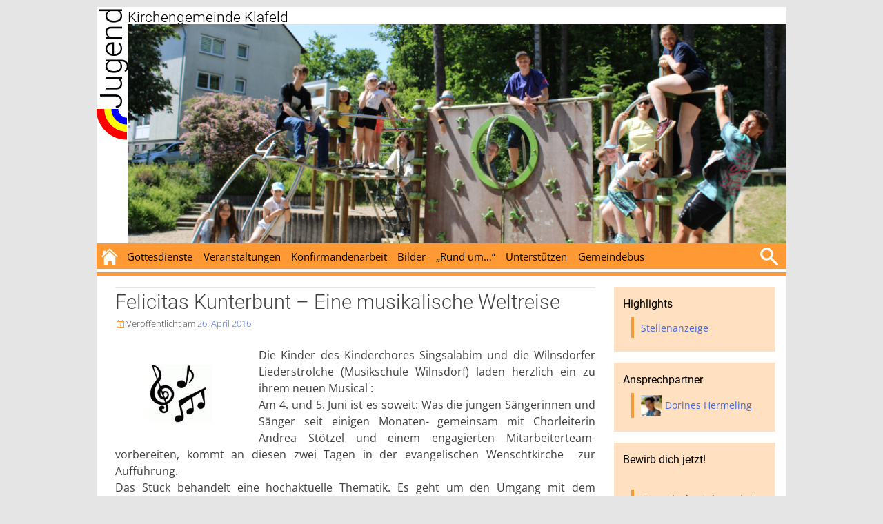

--- FILE ---
content_type: text/html; charset=UTF-8
request_url: https://jugend.kirche-klafeld.de/felicitas-kunterbunt-eine-musikalische-weltreise/
body_size: 13027
content:
<!DOCTYPE html>
<html lang="de">
<head>
<meta charset="UTF-8">
<meta name="viewport" content="width=device-width, initial-scale=1">

	<link rel="apple-touch-icon" sizes="57x57" href="https://jugend.kirche-klafeld.de/wp-content/themes/kgklafeld/favicon/jugend/apple-touch-icon-57x57.png">
	<link rel="apple-touch-icon" sizes="114x114" href="https://jugend.kirche-klafeld.de/wp-content/themes/kgklafeld/favicon/jugend/apple-touch-icon-114x114.png">
	<link rel="apple-touch-icon" sizes="72x72" href="https://jugend.kirche-klafeld.de/wp-content/themes/kgklafeld/favicon/jugend/apple-touch-icon-72x72.png">
	<link rel="apple-touch-icon" sizes="144x144" href="https://jugend.kirche-klafeld.de/wp-content/themes/kgklafeld/favicon/jugend/apple-touch-icon-144x144.png">
	<link rel="apple-touch-icon" sizes="60x60" href="https://jugend.kirche-klafeld.de/wp-content/themes/kgklafeld/favicon/jugend/apple-touch-icon-60x60.png">
	<link rel="apple-touch-icon" sizes="120x120" href="https://jugend.kirche-klafeld.de/wp-content/themes/kgklafeld/favicon/jugend/apple-touch-icon-120x120.png">
	<link rel="apple-touch-icon" sizes="76x76" href="https://jugend.kirche-klafeld.de/wp-content/themes/kgklafeld/favicon/jugend/apple-touch-icon-76x76.png">
	<link rel="apple-touch-icon" sizes="152x152" href="https://jugend.kirche-klafeld.de/wp-content/themes/kgklafeld/favicon/jugend/apple-touch-icon-152x152.png">
	<link rel="apple-touch-icon" sizes="180x180" href="https://jugend.kirche-klafeld.de/wp-content/themes/kgklafeld/favicon/jugend/apple-touch-icon-180x180.png">
	<link rel="icon" type="image/png" href="https://jugend.kirche-klafeld.de/wp-content/themes/kgklafeld/favicon/jugend/favicon-192x192.png" sizes="192x192">
	<link rel="icon" type="image/png" href="https://jugend.kirche-klafeld.de/wp-content/themes/kgklafeld/favicon/jugend/favicon-160x160.png" sizes="160x160">
	<link rel="icon" type="image/png" href="https://jugend.kirche-klafeld.de/wp-content/themes/kgklafeld/favicon/jugend/favicon-96x96.png" sizes="96x96">
	<link rel="icon" type="image/png" href="https://jugend.kirche-klafeld.de/wp-content/themes/kgklafeld/favicon/jugend/favicon-16x16.png" sizes="16x16">
	<link rel="icon" type="image/png" href="https://jugend.kirche-klafeld.de/wp-content/themes/kgklafeld/favicon/jugend/favicon-32x32.png" sizes="32x32">
	<meta name="theme-color" content="#FF9933">
	<meta name="msapplication-TileColor" content="#FF9933">
	<meta name="msapplication-navbutton-color" content="#FF9933">
	<meta name="msapplication-TileImage" content="https://jugend.kirche-klafeld.de/wp-content/themes/kgklafeld/favicon/jugend/mstile-144x144.png">
	<meta name="msapplication-config" content="https://jugend.kirche-klafeld.de/wp-content/themes/kgklafeld/favicon/jugend/browserconfig.xml" />
	<meta name="application-name" content="Jugend Klafeld">
	<meta name="mobile-web-app-capable" content="yes">
	<meta name="apple-mobile-web-app-capable" content="yes">
	<meta name="apple-mobile-web-app-status-bar-style" content="black-translucent">
	<meta name="application-name" content="Jugend Klafeld">
	<meta name="apple-mobile-web-app-title" content="Jugend Klafeld">
	<script type="text/javascript">

		(function(document,navigator,standalone) {
	    // prevents links from apps from oppening in mobile safari
	    // this javascript must be the first script in your <head>
	    if ((standalone in navigator) && navigator[standalone]) {
	        var curnode, location = document.location, stop = /^(a|html)$/i;
	        document.addEventListener('click', function (e) {
	            curnode = e.target;
	            while (!(stop).test(curnode.nodeName)) {
	                curnode = curnode.parentNode;
	            }
	            // Condidtions to do this only on links to your own app
	            // if you want all links, use if('href' in curnode) instead.
	            if ('href' in curnode && ( curnode.href.indexOf('http') || ~curnode.href.indexOf(location.host) )) {
	                e.preventDefault();
	                location.href = curnode.href;
	            }
	        }, false);
	    }
	  })(document,window.navigator,'standalone');
	</script>
	
<title>Felicitas Kunterbunt &#8211;  Eine musikalische Weltreise | Jugend</title>
<link rel="profile" href="http://gmpg.org/xfn/11">
<link rel="pingback" href="https://jugend.kirche-klafeld.de/xmlrpc.php">

<meta name='robots' content='max-image-preview:large' />
<link rel="alternate" type="application/rss+xml" title="Jugend &raquo; Feed" href="https://jugend.kirche-klafeld.de/feed/" />
<link rel="alternate" type="application/rss+xml" title="Jugend &raquo; Kommentar-Feed" href="https://jugend.kirche-klafeld.de/comments/feed/" />
<link rel="alternate" type="application/rss+xml" title="Jugend &raquo; Felicitas Kunterbunt &#8211;  Eine musikalische Weltreise-Kommentar-Feed" href="https://jugend.kirche-klafeld.de/felicitas-kunterbunt-eine-musikalische-weltreise/feed/" />
<link rel="alternate" title="oEmbed (JSON)" type="application/json+oembed" href="https://jugend.kirche-klafeld.de/wp-json/oembed/1.0/embed?url=https%3A%2F%2Fjugend.kirche-klafeld.de%2Ffelicitas-kunterbunt-eine-musikalische-weltreise%2F" />
<link rel="alternate" title="oEmbed (XML)" type="text/xml+oembed" href="https://jugend.kirche-klafeld.de/wp-json/oembed/1.0/embed?url=https%3A%2F%2Fjugend.kirche-klafeld.de%2Ffelicitas-kunterbunt-eine-musikalische-weltreise%2F&#038;format=xml" />
<style id='wp-img-auto-sizes-contain-inline-css' type='text/css'>
img:is([sizes=auto i],[sizes^="auto," i]){contain-intrinsic-size:3000px 1500px}
/*# sourceURL=wp-img-auto-sizes-contain-inline-css */
</style>
<style id='wp-emoji-styles-inline-css' type='text/css'>

	img.wp-smiley, img.emoji {
		display: inline !important;
		border: none !important;
		box-shadow: none !important;
		height: 1em !important;
		width: 1em !important;
		margin: 0 0.07em !important;
		vertical-align: -0.1em !important;
		background: none !important;
		padding: 0 !important;
	}
/*# sourceURL=wp-emoji-styles-inline-css */
</style>
<style id='wp-block-library-inline-css' type='text/css'>
:root{--wp-block-synced-color:#7a00df;--wp-block-synced-color--rgb:122,0,223;--wp-bound-block-color:var(--wp-block-synced-color);--wp-editor-canvas-background:#ddd;--wp-admin-theme-color:#007cba;--wp-admin-theme-color--rgb:0,124,186;--wp-admin-theme-color-darker-10:#006ba1;--wp-admin-theme-color-darker-10--rgb:0,107,160.5;--wp-admin-theme-color-darker-20:#005a87;--wp-admin-theme-color-darker-20--rgb:0,90,135;--wp-admin-border-width-focus:2px}@media (min-resolution:192dpi){:root{--wp-admin-border-width-focus:1.5px}}.wp-element-button{cursor:pointer}:root .has-very-light-gray-background-color{background-color:#eee}:root .has-very-dark-gray-background-color{background-color:#313131}:root .has-very-light-gray-color{color:#eee}:root .has-very-dark-gray-color{color:#313131}:root .has-vivid-green-cyan-to-vivid-cyan-blue-gradient-background{background:linear-gradient(135deg,#00d084,#0693e3)}:root .has-purple-crush-gradient-background{background:linear-gradient(135deg,#34e2e4,#4721fb 50%,#ab1dfe)}:root .has-hazy-dawn-gradient-background{background:linear-gradient(135deg,#faaca8,#dad0ec)}:root .has-subdued-olive-gradient-background{background:linear-gradient(135deg,#fafae1,#67a671)}:root .has-atomic-cream-gradient-background{background:linear-gradient(135deg,#fdd79a,#004a59)}:root .has-nightshade-gradient-background{background:linear-gradient(135deg,#330968,#31cdcf)}:root .has-midnight-gradient-background{background:linear-gradient(135deg,#020381,#2874fc)}:root{--wp--preset--font-size--normal:16px;--wp--preset--font-size--huge:42px}.has-regular-font-size{font-size:1em}.has-larger-font-size{font-size:2.625em}.has-normal-font-size{font-size:var(--wp--preset--font-size--normal)}.has-huge-font-size{font-size:var(--wp--preset--font-size--huge)}.has-text-align-center{text-align:center}.has-text-align-left{text-align:left}.has-text-align-right{text-align:right}.has-fit-text{white-space:nowrap!important}#end-resizable-editor-section{display:none}.aligncenter{clear:both}.items-justified-left{justify-content:flex-start}.items-justified-center{justify-content:center}.items-justified-right{justify-content:flex-end}.items-justified-space-between{justify-content:space-between}.screen-reader-text{border:0;clip-path:inset(50%);height:1px;margin:-1px;overflow:hidden;padding:0;position:absolute;width:1px;word-wrap:normal!important}.screen-reader-text:focus{background-color:#ddd;clip-path:none;color:#444;display:block;font-size:1em;height:auto;left:5px;line-height:normal;padding:15px 23px 14px;text-decoration:none;top:5px;width:auto;z-index:100000}html :where(.has-border-color){border-style:solid}html :where([style*=border-top-color]){border-top-style:solid}html :where([style*=border-right-color]){border-right-style:solid}html :where([style*=border-bottom-color]){border-bottom-style:solid}html :where([style*=border-left-color]){border-left-style:solid}html :where([style*=border-width]){border-style:solid}html :where([style*=border-top-width]){border-top-style:solid}html :where([style*=border-right-width]){border-right-style:solid}html :where([style*=border-bottom-width]){border-bottom-style:solid}html :where([style*=border-left-width]){border-left-style:solid}html :where(img[class*=wp-image-]){height:auto;max-width:100%}:where(figure){margin:0 0 1em}html :where(.is-position-sticky){--wp-admin--admin-bar--position-offset:var(--wp-admin--admin-bar--height,0px)}@media screen and (max-width:600px){html :where(.is-position-sticky){--wp-admin--admin-bar--position-offset:0px}}

/*# sourceURL=wp-block-library-inline-css */
</style><style id='global-styles-inline-css' type='text/css'>
:root{--wp--preset--aspect-ratio--square: 1;--wp--preset--aspect-ratio--4-3: 4/3;--wp--preset--aspect-ratio--3-4: 3/4;--wp--preset--aspect-ratio--3-2: 3/2;--wp--preset--aspect-ratio--2-3: 2/3;--wp--preset--aspect-ratio--16-9: 16/9;--wp--preset--aspect-ratio--9-16: 9/16;--wp--preset--color--black: #000000;--wp--preset--color--cyan-bluish-gray: #abb8c3;--wp--preset--color--white: #ffffff;--wp--preset--color--pale-pink: #f78da7;--wp--preset--color--vivid-red: #cf2e2e;--wp--preset--color--luminous-vivid-orange: #ff6900;--wp--preset--color--luminous-vivid-amber: #fcb900;--wp--preset--color--light-green-cyan: #7bdcb5;--wp--preset--color--vivid-green-cyan: #00d084;--wp--preset--color--pale-cyan-blue: #8ed1fc;--wp--preset--color--vivid-cyan-blue: #0693e3;--wp--preset--color--vivid-purple: #9b51e0;--wp--preset--gradient--vivid-cyan-blue-to-vivid-purple: linear-gradient(135deg,rgb(6,147,227) 0%,rgb(155,81,224) 100%);--wp--preset--gradient--light-green-cyan-to-vivid-green-cyan: linear-gradient(135deg,rgb(122,220,180) 0%,rgb(0,208,130) 100%);--wp--preset--gradient--luminous-vivid-amber-to-luminous-vivid-orange: linear-gradient(135deg,rgb(252,185,0) 0%,rgb(255,105,0) 100%);--wp--preset--gradient--luminous-vivid-orange-to-vivid-red: linear-gradient(135deg,rgb(255,105,0) 0%,rgb(207,46,46) 100%);--wp--preset--gradient--very-light-gray-to-cyan-bluish-gray: linear-gradient(135deg,rgb(238,238,238) 0%,rgb(169,184,195) 100%);--wp--preset--gradient--cool-to-warm-spectrum: linear-gradient(135deg,rgb(74,234,220) 0%,rgb(151,120,209) 20%,rgb(207,42,186) 40%,rgb(238,44,130) 60%,rgb(251,105,98) 80%,rgb(254,248,76) 100%);--wp--preset--gradient--blush-light-purple: linear-gradient(135deg,rgb(255,206,236) 0%,rgb(152,150,240) 100%);--wp--preset--gradient--blush-bordeaux: linear-gradient(135deg,rgb(254,205,165) 0%,rgb(254,45,45) 50%,rgb(107,0,62) 100%);--wp--preset--gradient--luminous-dusk: linear-gradient(135deg,rgb(255,203,112) 0%,rgb(199,81,192) 50%,rgb(65,88,208) 100%);--wp--preset--gradient--pale-ocean: linear-gradient(135deg,rgb(255,245,203) 0%,rgb(182,227,212) 50%,rgb(51,167,181) 100%);--wp--preset--gradient--electric-grass: linear-gradient(135deg,rgb(202,248,128) 0%,rgb(113,206,126) 100%);--wp--preset--gradient--midnight: linear-gradient(135deg,rgb(2,3,129) 0%,rgb(40,116,252) 100%);--wp--preset--font-size--small: 13px;--wp--preset--font-size--medium: 20px;--wp--preset--font-size--large: 36px;--wp--preset--font-size--x-large: 42px;--wp--preset--spacing--20: 0.44rem;--wp--preset--spacing--30: 0.67rem;--wp--preset--spacing--40: 1rem;--wp--preset--spacing--50: 1.5rem;--wp--preset--spacing--60: 2.25rem;--wp--preset--spacing--70: 3.38rem;--wp--preset--spacing--80: 5.06rem;--wp--preset--shadow--natural: 6px 6px 9px rgba(0, 0, 0, 0.2);--wp--preset--shadow--deep: 12px 12px 50px rgba(0, 0, 0, 0.4);--wp--preset--shadow--sharp: 6px 6px 0px rgba(0, 0, 0, 0.2);--wp--preset--shadow--outlined: 6px 6px 0px -3px rgb(255, 255, 255), 6px 6px rgb(0, 0, 0);--wp--preset--shadow--crisp: 6px 6px 0px rgb(0, 0, 0);}:where(.is-layout-flex){gap: 0.5em;}:where(.is-layout-grid){gap: 0.5em;}body .is-layout-flex{display: flex;}.is-layout-flex{flex-wrap: wrap;align-items: center;}.is-layout-flex > :is(*, div){margin: 0;}body .is-layout-grid{display: grid;}.is-layout-grid > :is(*, div){margin: 0;}:where(.wp-block-columns.is-layout-flex){gap: 2em;}:where(.wp-block-columns.is-layout-grid){gap: 2em;}:where(.wp-block-post-template.is-layout-flex){gap: 1.25em;}:where(.wp-block-post-template.is-layout-grid){gap: 1.25em;}.has-black-color{color: var(--wp--preset--color--black) !important;}.has-cyan-bluish-gray-color{color: var(--wp--preset--color--cyan-bluish-gray) !important;}.has-white-color{color: var(--wp--preset--color--white) !important;}.has-pale-pink-color{color: var(--wp--preset--color--pale-pink) !important;}.has-vivid-red-color{color: var(--wp--preset--color--vivid-red) !important;}.has-luminous-vivid-orange-color{color: var(--wp--preset--color--luminous-vivid-orange) !important;}.has-luminous-vivid-amber-color{color: var(--wp--preset--color--luminous-vivid-amber) !important;}.has-light-green-cyan-color{color: var(--wp--preset--color--light-green-cyan) !important;}.has-vivid-green-cyan-color{color: var(--wp--preset--color--vivid-green-cyan) !important;}.has-pale-cyan-blue-color{color: var(--wp--preset--color--pale-cyan-blue) !important;}.has-vivid-cyan-blue-color{color: var(--wp--preset--color--vivid-cyan-blue) !important;}.has-vivid-purple-color{color: var(--wp--preset--color--vivid-purple) !important;}.has-black-background-color{background-color: var(--wp--preset--color--black) !important;}.has-cyan-bluish-gray-background-color{background-color: var(--wp--preset--color--cyan-bluish-gray) !important;}.has-white-background-color{background-color: var(--wp--preset--color--white) !important;}.has-pale-pink-background-color{background-color: var(--wp--preset--color--pale-pink) !important;}.has-vivid-red-background-color{background-color: var(--wp--preset--color--vivid-red) !important;}.has-luminous-vivid-orange-background-color{background-color: var(--wp--preset--color--luminous-vivid-orange) !important;}.has-luminous-vivid-amber-background-color{background-color: var(--wp--preset--color--luminous-vivid-amber) !important;}.has-light-green-cyan-background-color{background-color: var(--wp--preset--color--light-green-cyan) !important;}.has-vivid-green-cyan-background-color{background-color: var(--wp--preset--color--vivid-green-cyan) !important;}.has-pale-cyan-blue-background-color{background-color: var(--wp--preset--color--pale-cyan-blue) !important;}.has-vivid-cyan-blue-background-color{background-color: var(--wp--preset--color--vivid-cyan-blue) !important;}.has-vivid-purple-background-color{background-color: var(--wp--preset--color--vivid-purple) !important;}.has-black-border-color{border-color: var(--wp--preset--color--black) !important;}.has-cyan-bluish-gray-border-color{border-color: var(--wp--preset--color--cyan-bluish-gray) !important;}.has-white-border-color{border-color: var(--wp--preset--color--white) !important;}.has-pale-pink-border-color{border-color: var(--wp--preset--color--pale-pink) !important;}.has-vivid-red-border-color{border-color: var(--wp--preset--color--vivid-red) !important;}.has-luminous-vivid-orange-border-color{border-color: var(--wp--preset--color--luminous-vivid-orange) !important;}.has-luminous-vivid-amber-border-color{border-color: var(--wp--preset--color--luminous-vivid-amber) !important;}.has-light-green-cyan-border-color{border-color: var(--wp--preset--color--light-green-cyan) !important;}.has-vivid-green-cyan-border-color{border-color: var(--wp--preset--color--vivid-green-cyan) !important;}.has-pale-cyan-blue-border-color{border-color: var(--wp--preset--color--pale-cyan-blue) !important;}.has-vivid-cyan-blue-border-color{border-color: var(--wp--preset--color--vivid-cyan-blue) !important;}.has-vivid-purple-border-color{border-color: var(--wp--preset--color--vivid-purple) !important;}.has-vivid-cyan-blue-to-vivid-purple-gradient-background{background: var(--wp--preset--gradient--vivid-cyan-blue-to-vivid-purple) !important;}.has-light-green-cyan-to-vivid-green-cyan-gradient-background{background: var(--wp--preset--gradient--light-green-cyan-to-vivid-green-cyan) !important;}.has-luminous-vivid-amber-to-luminous-vivid-orange-gradient-background{background: var(--wp--preset--gradient--luminous-vivid-amber-to-luminous-vivid-orange) !important;}.has-luminous-vivid-orange-to-vivid-red-gradient-background{background: var(--wp--preset--gradient--luminous-vivid-orange-to-vivid-red) !important;}.has-very-light-gray-to-cyan-bluish-gray-gradient-background{background: var(--wp--preset--gradient--very-light-gray-to-cyan-bluish-gray) !important;}.has-cool-to-warm-spectrum-gradient-background{background: var(--wp--preset--gradient--cool-to-warm-spectrum) !important;}.has-blush-light-purple-gradient-background{background: var(--wp--preset--gradient--blush-light-purple) !important;}.has-blush-bordeaux-gradient-background{background: var(--wp--preset--gradient--blush-bordeaux) !important;}.has-luminous-dusk-gradient-background{background: var(--wp--preset--gradient--luminous-dusk) !important;}.has-pale-ocean-gradient-background{background: var(--wp--preset--gradient--pale-ocean) !important;}.has-electric-grass-gradient-background{background: var(--wp--preset--gradient--electric-grass) !important;}.has-midnight-gradient-background{background: var(--wp--preset--gradient--midnight) !important;}.has-small-font-size{font-size: var(--wp--preset--font-size--small) !important;}.has-medium-font-size{font-size: var(--wp--preset--font-size--medium) !important;}.has-large-font-size{font-size: var(--wp--preset--font-size--large) !important;}.has-x-large-font-size{font-size: var(--wp--preset--font-size--x-large) !important;}
/*# sourceURL=global-styles-inline-css */
</style>

<style id='classic-theme-styles-inline-css' type='text/css'>
/*! This file is auto-generated */
.wp-block-button__link{color:#fff;background-color:#32373c;border-radius:9999px;box-shadow:none;text-decoration:none;padding:calc(.667em + 2px) calc(1.333em + 2px);font-size:1.125em}.wp-block-file__button{background:#32373c;color:#fff;text-decoration:none}
/*# sourceURL=/wp-includes/css/classic-themes.min.css */
</style>
<link rel='stylesheet' id='email-subscribers-css' href='https://jugend.kirche-klafeld.de/wp-content/plugins/email-subscribers/lite/public/css/email-subscribers-public.css?ver=5.8.10' type='text/css' media='all' />
<link rel='stylesheet' id='events-manager-css' href='https://jugend.kirche-klafeld.de/wp-content/plugins/events-manager/includes/css/events-manager.min.css?ver=7.0.5' type='text/css' media='all' />
<style id='events-manager-inline-css' type='text/css'>
body .em { --font-family : inherit; --font-weight : inherit; --font-size : 1em; --line-height : inherit; }
/*# sourceURL=events-manager-inline-css */
</style>
<link rel='stylesheet' id='fonts-css' href='https://jugend.kirche-klafeld.de/wp-content/themes/kgklafeld/fonts/fonts.css?ver=6.9' type='text/css' media='all' />
<link rel='stylesheet' id='genericons-font-css' href='https://jugend.kirche-klafeld.de/wp-content/themes/kgklafeld/fonts/genericons.css?ver=6.9' type='text/css' media='all' />
<link rel='stylesheet' id='kgklafeld-style-css' href='https://jugend.kirche-klafeld.de/wp-content/themes/kgklafeld/style.css?ver=6.9' type='text/css' media='all' />
<link rel='stylesheet' id='kgklafeld-color-scheme-css' href='https://jugend.kirche-klafeld.de/wp-content/themes/kgklafeld/colorschemes/orange.css?ver=6.9' type='text/css' media='all' />
<script type="text/javascript" src="https://jugend.kirche-klafeld.de/wp-includes/js/jquery/jquery.min.js?ver=3.7.1" id="jquery-core-js"></script>
<script type="text/javascript" src="https://jugend.kirche-klafeld.de/wp-includes/js/jquery/jquery-migrate.min.js?ver=3.4.1" id="jquery-migrate-js"></script>
<script type="text/javascript" src="https://jugend.kirche-klafeld.de/wp-includes/js/jquery/ui/core.min.js?ver=1.13.3" id="jquery-ui-core-js"></script>
<script type="text/javascript" src="https://jugend.kirche-klafeld.de/wp-includes/js/jquery/ui/mouse.min.js?ver=1.13.3" id="jquery-ui-mouse-js"></script>
<script type="text/javascript" src="https://jugend.kirche-klafeld.de/wp-includes/js/jquery/ui/sortable.min.js?ver=1.13.3" id="jquery-ui-sortable-js"></script>
<script type="text/javascript" src="https://jugend.kirche-klafeld.de/wp-includes/js/jquery/ui/datepicker.min.js?ver=1.13.3" id="jquery-ui-datepicker-js"></script>
<script type="text/javascript" id="jquery-ui-datepicker-js-after">
/* <![CDATA[ */
jQuery(function(jQuery){jQuery.datepicker.setDefaults({"closeText":"Schlie\u00dfen","currentText":"Heute","monthNames":["Januar","Februar","M\u00e4rz","April","Mai","Juni","Juli","August","September","Oktober","November","Dezember"],"monthNamesShort":["Jan.","Feb.","M\u00e4rz","Apr.","Mai","Juni","Juli","Aug.","Sep.","Okt.","Nov.","Dez."],"nextText":"Weiter","prevText":"Zur\u00fcck","dayNames":["Sonntag","Montag","Dienstag","Mittwoch","Donnerstag","Freitag","Samstag"],"dayNamesShort":["So.","Mo.","Di.","Mi.","Do.","Fr.","Sa."],"dayNamesMin":["S","M","D","M","D","F","S"],"dateFormat":"d. MM yy","firstDay":1,"isRTL":false});});
//# sourceURL=jquery-ui-datepicker-js-after
/* ]]> */
</script>
<script type="text/javascript" src="https://jugend.kirche-klafeld.de/wp-includes/js/jquery/ui/resizable.min.js?ver=1.13.3" id="jquery-ui-resizable-js"></script>
<script type="text/javascript" src="https://jugend.kirche-klafeld.de/wp-includes/js/jquery/ui/draggable.min.js?ver=1.13.3" id="jquery-ui-draggable-js"></script>
<script type="text/javascript" src="https://jugend.kirche-klafeld.de/wp-includes/js/jquery/ui/controlgroup.min.js?ver=1.13.3" id="jquery-ui-controlgroup-js"></script>
<script type="text/javascript" src="https://jugend.kirche-klafeld.de/wp-includes/js/jquery/ui/checkboxradio.min.js?ver=1.13.3" id="jquery-ui-checkboxradio-js"></script>
<script type="text/javascript" src="https://jugend.kirche-klafeld.de/wp-includes/js/jquery/ui/button.min.js?ver=1.13.3" id="jquery-ui-button-js"></script>
<script type="text/javascript" src="https://jugend.kirche-klafeld.de/wp-includes/js/jquery/ui/dialog.min.js?ver=1.13.3" id="jquery-ui-dialog-js"></script>
<script type="text/javascript" id="events-manager-js-extra">
/* <![CDATA[ */
var EM = {"ajaxurl":"https://jugend.kirche-klafeld.de/wp-admin/admin-ajax.php","locationajaxurl":"https://jugend.kirche-klafeld.de/wp-admin/admin-ajax.php?action=locations_search","firstDay":"1","locale":"de","dateFormat":"yy-mm-dd","ui_css":"https://jugend.kirche-klafeld.de/wp-content/plugins/events-manager/includes/css/jquery-ui/build.min.css","show24hours":"1","is_ssl":"1","autocomplete_limit":"10","calendar":{"breakpoints":{"small":560,"medium":908,"large":false}},"phone":"","datepicker":{"format":"d.m.Y","locale":"de"},"search":{"breakpoints":{"small":650,"medium":850,"full":false}},"url":"https://jugend.kirche-klafeld.de/wp-content/plugins/events-manager","assets":{"input.em-uploader":{"js":{"em-uploader":{"url":"https://jugend.kirche-klafeld.de/wp-content/plugins/events-manager/includes/js/em-uploader.js?v=7.0.5","event":"em_uploader_ready"}}},".em-recurrence-sets, .em-timezone":{"js":{"luxon":{"url":"luxon/luxon.js?v=7.0.5","event":"em_luxon_ready"}}},".em-booking-form, #em-booking-form, .em-booking-recurring, .em-event-booking-form":{"js":{"em-bookings":{"url":"https://jugend.kirche-klafeld.de/wp-content/plugins/events-manager/includes/js/bookingsform.js?v=7.0.5","event":"em_booking_form_js_loaded"}}}},"cached":"","bookingInProgress":"Bitte warte, w\u00e4hrend die Buchung abgeschickt wird.","tickets_save":"Ticket speichern","bookingajaxurl":"https://jugend.kirche-klafeld.de/wp-admin/admin-ajax.php","bookings_export_save":"Buchungen exportieren","bookings_settings_save":"Einstellungen speichern","booking_delete":"Bist du dir sicher, dass du es l\u00f6schen m\u00f6chtest?","booking_offset":"30","bookings":{"submit_button":{"text":{"default":"Buchung abschicken","free":"Buchung abschicken","payment":"Buchung abschicken","processing":"Verarbeitung \u2026"}},"update_listener":""},"bb_full":"Ausverkauft","bb_book":"Jetzt reservieren","bb_booking":"Reservierung ...","bb_booked":"Reservierung \u00fcbergeben","bb_error":"Reservierung Fehler. Nochmal versuchen?","bb_cancel":"Stornieren","bb_canceling":"Stornieren...","bb_cancelled":"Abgesagt","bb_cancel_error":"Stornierung Fehler. Nochmal versuchen?","txt_search":"Suche","txt_searching":"Suche...","txt_loading":"Wird geladen\u00a0\u2026"};
//# sourceURL=events-manager-js-extra
/* ]]> */
</script>
<script type="text/javascript" src="https://jugend.kirche-klafeld.de/wp-content/plugins/events-manager/includes/js/events-manager.js?ver=7.0.5" id="events-manager-js"></script>
<script type="text/javascript" src="https://jugend.kirche-klafeld.de/wp-content/plugins/events-manager/includes/external/flatpickr/l10n/de.js?ver=7.0.5" id="em-flatpickr-localization-js"></script>
<link rel="https://api.w.org/" href="https://jugend.kirche-klafeld.de/wp-json/" /><link rel="alternate" title="JSON" type="application/json" href="https://jugend.kirche-klafeld.de/wp-json/wp/v2/posts/7211" /><link rel="EditURI" type="application/rsd+xml" title="RSD" href="https://jugend.kirche-klafeld.de/xmlrpc.php?rsd" />
<meta name="generator" content="WordPress 6.9" />
<link rel="canonical" href="https://jugend.kirche-klafeld.de/felicitas-kunterbunt-eine-musikalische-weltreise/" />
<link rel='shortlink' href='https://jugend.kirche-klafeld.de/?p=7211' />
<link rel='stylesheet' id='ansprechpartner_style-css' href='https://jugend.kirche-klafeld.de/wp-content/plugins/Ansprechpartner/style/ansprechpartner.css?ver=6.9' type='text/css' media='all' />
</head>

<body class="wp-singular post-template-default single single-post postid-7211 single-format-standard wp-theme-kgklafeld group-blog">
<div id="page" class="hfeed site">
	<a class="skip-link screen-reader-text" href="#content">Zum Inhalt springen</a>

	<header id="masthead" class="site-header" role="banner">
		<div class="site-branding">
			 <div id="type2-branding"> 		<div class="left">
			<h1 class="site-title">
				<a href="https://jugend.kirche-klafeld.de/" rel="home">Jugend</a>
			</h1>
		</div>
		<div class="right">
			<h2 class="site-description"><a href="https://jugend.kirche-klafeld.de/" rel="home">Kirchengemeinde Klafeld</a></h2>
						<a href="https://jugend.kirche-klafeld.de/" rel="home">
				<div class="site-image">
					<img height="640" src="https://jugend.kirche-klafeld.de/wp-content/uploads/2024/12/kigodi_elternausflug_2023_IMG_2570-1.jpg" alt="">
				</div>
			</a>
		</div>
	 </div> 		</div>

		<nav id="site-navigation" class="main-navigation" role="navigation">
			<div id="home-image">
				<a href="https://jugend.kirche-klafeld.de/"></a>
			</div>
			<span class="menu-toggle">
				<span class="menu-icon genericon genericon-menu"></span>
			</span>
			<span class="mobile-title">
				<a href="https://jugend.kirche-klafeld.de">Jugend Klafeld</a>
			</span>
			<div class="menu-menue-1-container"><ul id="menu-menue-1" class="nav-menu"><li id="menu-item-18393" class="menu-item menu-item-type-post_type menu-item-object-page menu-item-has-children menu-item-18393"><a href="https://jugend.kirche-klafeld.de/gottesdienste/">Gottesdienste</a>
<ul class="sub-menu">
	<li id="menu-item-18404" class="menu-item menu-item-type-post_type menu-item-object-page menu-item-18404"><a href="https://jugend.kirche-klafeld.de/jugendgottesdienst/">Jugendgottesdienst</a></li>
	<li id="menu-item-18407" class="menu-item menu-item-type-post_type menu-item-object-page menu-item-18407"><a href="https://jugend.kirche-klafeld.de/kindergottesdienst-talkirche/">Kindergottesdienst Talkirche</a></li>
	<li id="menu-item-18409" class="menu-item menu-item-type-post_type menu-item-object-page menu-item-18409"><a href="https://jugend.kirche-klafeld.de/krabbelgottesdienst/">Kirche Kunterbunt</a></li>
	<li id="menu-item-18414" class="menu-item menu-item-type-post_type menu-item-object-page menu-item-18414"><a href="https://jugend.kirche-klafeld.de/teeny-gottesdienst/">Teeny-Gottesdienst</a></li>
</ul>
</li>
<li id="menu-item-18417" class="menu-item menu-item-type-post_type menu-item-object-page menu-item-has-children menu-item-18417"><a href="https://jugend.kirche-klafeld.de/veranstaltungen-2/">Veranstaltungen</a>
<ul class="sub-menu">
	<li id="menu-item-18412" class="menu-item menu-item-type-post_type menu-item-object-page menu-item-18412"><a href="https://jugend.kirche-klafeld.de/krabbelgruppe/">Krabbelgruppe</a></li>
	<li id="menu-item-18399" class="menu-item menu-item-type-post_type menu-item-object-page menu-item-18399"><a href="https://jugend.kirche-klafeld.de/jugend-lounge/">Jugend Lounge</a></li>
	<li id="menu-item-18406" class="menu-item menu-item-type-post_type menu-item-object-page menu-item-18406"><a href="https://jugend.kirche-klafeld.de/kinderchor/">Kinderchor</a></li>
</ul>
</li>
<li id="menu-item-18410" class="menu-item menu-item-type-post_type menu-item-object-page menu-item-has-children menu-item-18410"><a href="https://jugend.kirche-klafeld.de/konfirmandenarbeit/">Konfirmandenarbeit</a>
<ul class="sub-menu">
	<li id="menu-item-18398" class="menu-item menu-item-type-post_type menu-item-object-page menu-item-18398"><a href="https://jugend.kirche-klafeld.de/jahrgang-2021-2023/">Jahrgang 2024 – 2026</a></li>
	<li id="menu-item-19335" class="menu-item menu-item-type-post_type menu-item-object-page menu-item-19335"><a href="https://jugend.kirche-klafeld.de/jahrgang-2023-2025/">Jahrgang 2025 – 2027</a></li>
	<li id="menu-item-18411" class="menu-item menu-item-type-post_type menu-item-object-page menu-item-18411"><a href="https://jugend.kirche-klafeld.de/konfirmandenarbeit/praxiseinsatz/">Praxiseinsatz</a></li>
</ul>
</li>
<li id="menu-item-18387" class="menu-item menu-item-type-post_type menu-item-object-page menu-item-18387"><a href="https://jugend.kirche-klafeld.de/bilder/">Bilder</a></li>
<li id="menu-item-18426" class="menu-item menu-item-type-custom menu-item-object-custom menu-item-has-children menu-item-18426"><a href="#">&#8222;Rund um&#8230;&#8220;</a>
<ul class="sub-menu">
	<li id="menu-item-18384" class="menu-item menu-item-type-post_type menu-item-object-page menu-item-18384"><a href="https://jugend.kirche-klafeld.de/das-spielen/">…das Spielen</a></li>
	<li id="menu-item-18386" class="menu-item menu-item-type-post_type menu-item-object-page menu-item-has-children menu-item-18386"><a href="https://jugend.kirche-klafeld.de/die-mitarbeit/">…die Mitarbeit</a>
	<ul class="sub-menu">
		<li id="menu-item-18415" class="menu-item menu-item-type-post_type menu-item-object-page menu-item-18415"><a href="https://jugend.kirche-klafeld.de/trainee/">Trainee</a></li>
	</ul>
</li>
	<li id="menu-item-19324" class="menu-item menu-item-type-post_type menu-item-object-page menu-item-19324"><a href="https://jugend.kirche-klafeld.de/das-schutzkonzept-zur-praevention-von-sexualisierter-gewalt/">… Sexualisierte Gewalt / Prävention</a></li>
</ul>
</li>
<li id="menu-item-18427" class="menu-item menu-item-type-custom menu-item-object-custom menu-item-has-children menu-item-18427"><a>Unterstützen</a>
<ul class="sub-menu">
	<li id="menu-item-18416" class="menu-item menu-item-type-post_type menu-item-object-page menu-item-18416"><a href="https://jugend.kirche-klafeld.de/den-forderverein/">Unser Förderverein</a></li>
	<li id="menu-item-18390" class="menu-item menu-item-type-post_type menu-item-object-page menu-item-18390"><a href="https://jugend.kirche-klafeld.de/du-suchst-beratung-unterstuetzung-informationen-hier-findest-du-sie/">Unterstützung</a></li>
</ul>
</li>
<li id="menu-item-18392" class="menu-item menu-item-type-post_type menu-item-object-page menu-item-18392"><a href="https://jugend.kirche-klafeld.de/gemeindebus/">Gemeindebus</a></li>
</ul></div>			<div id="nav-search"><form role="search" method="get" class="search-form" action="https://jugend.kirche-klafeld.de/">
				<label>
					<span class="screen-reader-text">Suche nach:</span>
					<input type="search" class="search-field" placeholder="Suchen …" value="" name="s" />
				</label>
				<input type="submit" class="search-submit" value="Suchen" />
			</form></div>
		</nav><!-- #site-navigation -->

	</header><!-- #masthead -->
	
	<div id="deco-separator"></div>

	<div id="content" class="site-content">

<div id="primary" class="widget-area" role="complementary">
	<aside id="highlight_widget-2" class="widget widget_highlight_widget"><h1 class="widget-title">Highlights</h1><div id="highlights"><ul><li><a class='highlight' href='https://jugend.kirche-klafeld.de/?p=10892'>Stellenanzeige</a></li></ul></div></aside></div><!-- #primary -->
	<div id="secondary" class="content-area">
		<main id="main" class="site-main" role="main">

		
			
<article id="post-7211" class="post-7211 post type-post status-publish format-standard hentry category-allgemein">
	<header class="entry-header">
		<h1 class="entry-title">Felicitas Kunterbunt &#8211;  Eine musikalische Weltreise</h1>
		<div class="entry-meta">
			<span class="posted-on-icon genericon">&#xf306;</span><span class="posted-on">Veröffentlicht am <a href="https://jugend.kirche-klafeld.de/felicitas-kunterbunt-eine-musikalische-weltreise/" rel="bookmark"><time class="entry-date published" datetime="2016-04-26T14:17:40+02:00">26. April 2016</time><time class="updated" datetime="2016-05-15T15:06:04+02:00">15. Mai 2016</time></a></span>		</div><!-- .entry-meta -->
	</header><!-- .entry-header -->

	<div class="entry-content">
		<p style="text-align: justify;"><a href="https://jugend.kirche-klafeld.de/wp-content/uploads/2015/03/Kinderchor.jpg" rel="attachment wp-att-6297"><img decoding="async" class=" wp-image-6297 alignleft" src="https://jugend.kirche-klafeld.de/wp-content/uploads/2015/03/Kinderchor-300x210.jpg" alt="Kinderchor" width="184" height="129" /></a>Die Kinder des Kinderchores Singsalabim und die Wilnsdorfer Liederstrolche (Musikschule Wilnsdorf) laden herzlich ein zu ihrem neuen Musical :<br />
Am 4. und 5. Juni ist es soweit: Was die jungen Sängerinnen und Sänger seit einigen Monaten- gemeinsam mit Chorleiterin Andrea Stötzel und einem engagierten Mitarbeiterteam- vorbereiten, kommt an diesen zwei Tagen in der evangelischen Wenschtkirche  zur Aufführung.<span id="more-7211"></span><br />
Das Stück behandelt eine hochaktuelle Thematik. Es geht um den Umgang mit dem Anderssein, um die bedrohte Schöpfung und um Vieles mehr.<br />
„In einer Spielzeugtruhe wohnen Puppen und Kuscheltiere friedlich zusammen. Bis eines Tages eine neue Mitbewohnerin auftaucht, Felicitas! Die Neue wird schnell ausgegrenzt weil sie bunt und schrill und eine Fremde ist. Felicitas‘ Versuche, in ihrem neuen Heim Freunde zu finden, scheitern an  Arroganz, Angst und Missgunst der anderen. Da greift Rabador, der große Zauberer, ins Geschehen ein. Er versperrt die Truhe und damit das Zuhause aller mit einem magischen Zauberschloss. Bald wird klar, dass der passende Schlüssel nicht im Kinderzimmer zu finden ist. Und so begeben sich Felicitas und Franz Findig der Detektiv mit Hilfe eines Zauberbuchs auf eine Reise um die Welt, um von jedem Kontinent der Erde ein Stück für den geheimnisvollen Schlüssel zusammen zu tragen.<br />
Auf ihrem musikalischen Abenteuer begegnen sie wilden Piraten, stolzen Indianern, einem weisen Drachen und noch vielen anderen mehr. Aber ob sie erkennen können, dass nur gemeinsames Handeln und ehrliche Freundschaft sie zum Ziel führen werden?“<br />
Seit der Semperoper-Aufführung 2007 in Dresden hat das Musical „Felicitas Kunterbunt“ viele Kinder-und Erwachsenenherzen an Theatern und Schulen von Hamburg bis Wien angerührt.<br />
Daher laden wir alle – ob klein oder groß – herzlich ein:<br />
Die Vorstellungen sind am SAMSTAG, den 4. Juni um 17.00 Uhr und  am SONNTAG, den 5. Juni um 16.00 Uhr. Karten sind bei den Chormitgliedern und auf dem Gemeindbüro (Tel.0271/83554) erhältlich.</p>
<p style="text-align: justify;">Hier geht´s zum Flyer: <a href="https://jugend.kirche-klafeld.de/wp-content/uploads/2016/04/Msical.jpg">https://jugend.kirche-klafeld.de/wp-content/uploads/2016/04/Msical.jpg</a></p>
			</div><!-- .entry-content -->

	<footer class="entry-footer">
		
			</footer><!-- .entry-footer -->
</article><!-- #post-## -->

				<nav class="navigation post-navigation" role="navigation">
		<h1 class="screen-reader-text">Beitragsnavigation</h1>
		<div class="nav-links">
			<div class="nav-previous"><a href="https://jugend.kirche-klafeld.de/rueckblick-kibiwo-2016-noah-und-die-coole-arche/" rel="prev"><span class="meta-nav genericon">&#xF430;</span>&nbsp;Rückblick KiBiWo 2016 &#8211; Noah und die coole Arche</a></div><div class="nav-next"><a href="https://jugend.kirche-klafeld.de/einladung-zum-jugendgottesdienst-warum-gott/" rel="next">Einladung zum Jugendgottesdienst &#8222;Warum, Gott?!&#8220;&nbsp;<span class="meta-nav genericon">&#xF429;</span></a></div>		</div><!-- .nav-links -->
	</nav><!-- .navigation -->
	
			
		
		</main><!-- #main -->
	</div><!-- #secondary -->


<div id="tertiary" class="widget-area" role="complementary">
	<aside id="ansprechpartner_widget-2" class="widget widget_ansprechpartner_widget"><h1 class="widget-title">Ansprechpartner</h1><div id="ansprechpartner"><ul><li>    <div class='ansprechpartner-entry' onclick='ansprechpartner_click(23)'>
      <img src="https://jugend.kirche-klafeld.de/wp-content/plugins/user-avatar/user-avatar-pic.php?src=https://jugend.kirche-klafeld.de/wp-content/uploads/avatars/23/1605711366-bpfull.jpg&#038;w=25&#038;id=23&#038;random=1605711367" alt="" class=" avatar  avatar-25  photo user-23-avatar" width="25" height="25" />      <a href='javascript:void(0)' >Dorines Hermeling</a>
    </div>
    </li></ul></div></aside><aside id="block-4" class="widget widget_block"><style>
.widget-button {
all:unset;
background-color:#FF9933;
padding:10px;
border:2px solid #FF9933;
box-shadow:none;
color:#fff;
border-radius:5px;
}

.widget-button:hover {
all:unset;
background-color:rgba(255,153,51,0.0);
padding:10px;
border:2px solid #FF9933;
box-shadow:none;
color:#FF9933;
border-radius:5px;
}
</style>

<h1 class="widget-title">Bewirb dich jetzt!</h1>

<br>

<ul>
<li>Gemeindepädagogin/-pädagoge</li>
<li>Sozialpädagogin/-pädagoge</li>
<li>Gemeindediakonin/-diakon</li>
</ul>

<br>
<p>Als Elternzeitvertretung.</p>

<a href="/wp-content/uploads/2025/11/Stellenausschreibung_November-2025.pdf"><button class="widget-button">Hier gibt's mehr Infos!</button></a></aside><aside id="em_widget-3" class="widget widget_em_widget"><h1 class="widget-title">Veranstaltungen</h1><div class="em-list-widget em-events-widget"><ul><li><a href="https://jugend.kirche-klafeld.de/events/jugend-lounge-80/">Jugend Lounge</a><ul><li>22.01.2026 18:00 - 21:00</li>
</ul></li><li><a href="https://jugend.kirche-klafeld.de/events/kindergottesdienst-talkirche-15-2026-01-10-2026-01-17-2026-01-24/">Kindergottesdienst Talkirche</a><ul><li>24.01.2026 18:00 - 19:00</li>
</ul></li><li><a href="https://jugend.kirche-klafeld.de/events/jugendgottesdienst-29/">Jugendgottesdienst</a><ul><li>25.01.2026 17:00 - 18:00</li>
</ul></li><li><a href="https://jugend.kirche-klafeld.de/events/kindergottesdienst-talkirche-15-2026-01-10-2026-01-17-2026-01-24-2026-01-31/">Kindergottesdienst Talkirche</a><ul><li>31.01.2026 18:00 - 19:00</li>
</ul></li></ul></div></aside><aside id="custom_html-4" class="widget_text widget widget_custom_html"><h1 class="widget-title">Anmeldung zum Newsletter</h1><div class="textwidget custom-html-widget"><ul>
	<li>Melde dich für unseren Newsletter <a href="https://jugend.kirche-klafeld.de/jugend-newsletter/">hier</a> an!</li>
</ul></div></aside><aside id="block-3" class="widget widget_block"><h1 class="widget-title">Instagram & YouTube</h1>

<!-- instagram -->
<a href="https://instagram.com/evjugendklafeld?igshid=1ry5tbirveqkr"><img decoding="async" src="https://jugend.kirche-klafeld.de/wp-content/uploads/2019/08/instagram.jpg" alt="Instagram Logo"/></a>

<!-- youtube -->
<a href="https://www.youtube.com/@kirche_klafeld"><img decoding="async" src="https://jugend.kirche-klafeld.de/wp-content/uploads/2022/08/kgklafeld-youtube.jpg" alt="Youtube Logo"/></a></aside><aside id="custom_html-3" class="widget_text widget widget_custom_html"><h1 class="widget-title">Zur Kirchengemeinde Klafeld</h1><div class="textwidget custom-html-widget"><a href="https://www.kirche-klafeld.de/"><img src="https://jugend.kirche-klafeld.de/wp-content/uploads/2016/05/kgklafeld.jpg" alt="Kirchengemeinde Klafeld"/></a></div></aside></div><!-- #tertiary -->

	</div><!-- #content -->

	<footer id="colophon" class="site-footer" role="contentinfo">
		<div class="site-info">
			<a href="http://wpde.org/">Stolz präsentiert von WordPress</a>
			<span class="sep"> | </span>
			Design: kgklafeld von Felix Breitweiser			<span class="sep"> | </span>
			<a href="https://jugend.kirche-klafeld.de/datenschutzerklaerung/">Datenschutzerklärung</a>
			<span class="sep"> | </span>
			<a href="https://jugend.kirche-klafeld.de/impressum/">Impressum</a>
		</div><!-- .site-info -->
    <span id="spinner">
    </span>
	</footer><!-- #colophon -->
</div><!-- #page -->

<script type="speculationrules">
{"prefetch":[{"source":"document","where":{"and":[{"href_matches":"/*"},{"not":{"href_matches":["/wp-*.php","/wp-admin/*","/wp-content/uploads/*","/wp-content/*","/wp-content/plugins/*","/wp-content/themes/kgklafeld/*","/*\\?(.+)"]}},{"not":{"selector_matches":"a[rel~=\"nofollow\"]"}},{"not":{"selector_matches":".no-prefetch, .no-prefetch a"}}]},"eagerness":"conservative"}]}
</script>
<div id='ansprechpartner-modal-fade' style='display: none;' onclick='ansprechpartner_close_all()'></div>    <div id='ansprechpartner-modal-23' class='ansprechpartner-modal' style='display: none;'>
      <div class='modal-header'>
      <h3>Dorines Hermeling</h3>
        <span class='close-button'>
        <a href='javascript:void(0)' onclick='ansprechpartner_close(23)'>X</a>
        </span>
      </div>
      <div class='modal-body'>
        <div>
          <h4 style="margin: 5px 0px;">
            Gemeindepädagogin          </h4>
        </div>
        <div class="avatar">
          <img src="https://jugend.kirche-klafeld.de/wp-content/plugins/user-avatar/user-avatar-pic.php?src=https://jugend.kirche-klafeld.de/wp-content/uploads/avatars/23/1605711366-bpfull.jpg&#038;w=130&#038;id=23&#038;random=1605711367" alt="" class=" avatar  avatar-130  photo user-23-avatar" width="130" height="130" />        </div>
        <div class="info">
          <table class="details-table">
                                          <tr>
                <th>Mobil:</th><td>0160/1125375</td>
              </tr>
                                          <tr>
                <th>E-Mail:</th><td><a href='mailto:dorines.hermeling@kirche-klafeld.de'>dorines.hermeling@kirche-klafeld.de</a></td>
              </tr>
                                          <tr>
                <th>Adresse:</th><td>Ziegeleistr. 19</td>
              </tr>
                                          <tr>
                <th></th><td>57078 Siegen</td>
              </tr>
                        </table>
        </div>
        <div class='about-me'>
                      <h3>Über mich:</h3>
                    <p>Hey,

ich heiße Dorines und lebe mit meinem Mann Lukas und unserem gemeinsamen Sohn im schönen Siegen-Geisweid. Ich habe Soziale Arbeit und Religionspädagogik an der CVJM Hochschule in Kassel studiert. Aufgewachsen bin ich als Missionarskind auf den Philippinen. Schon dort habe ich es geliebt in der Gemeinde mitzuwirken. Auch hier in Geisweid liebe ich es, mit anderen Menschen zusammen zu sein und die Begeisterung für Gottes Wort und das Gute, das mir wiederfahren ist, weiterzugeben. Deshalb lade ich Dich ein, gerne auch einmal bei unseren Aktionen und Veranstaltungen vorbeizuschauen. Ich freue mich auf Dich :)!</p>
        </div>
      </div>
    </div>
    		<script type="text/javascript">
			(function() {
				let targetObjectName = 'EM';
				if ( typeof window[targetObjectName] === 'object' && window[targetObjectName] !== null ) {
					Object.assign( window[targetObjectName], []);
				} else {
					console.warn( 'Could not merge extra data: window.' + targetObjectName + ' not found or not an object.' );
				}
			})();
		</script>
		<script type="text/javascript" id="email-subscribers-js-extra">
/* <![CDATA[ */
var es_data = {"messages":{"es_empty_email_notice":"Bitte gib eine E-Mail Adresse ein","es_rate_limit_notice":"You need to wait for some time before subscribing again","es_single_optin_success_message":"Erfolgreich angemeldet.","es_email_exists_notice":"Diese E-Mail Adresse ist bereits registriert!","es_unexpected_error_notice":"Entschuldigung! Ein unerwarteter Fehler ist aufgetreten.","es_invalid_email_notice":"Ung\u00fcltige E-Mail Adresse","es_try_later_notice":"Bitte versuche es in K\u00fcrze nochmal"},"es_ajax_url":"https://jugend.kirche-klafeld.de/wp-admin/admin-ajax.php"};
//# sourceURL=email-subscribers-js-extra
/* ]]> */
</script>
<script type="text/javascript" src="https://jugend.kirche-klafeld.de/wp-content/plugins/email-subscribers/lite/public/js/email-subscribers-public.js?ver=5.8.10" id="email-subscribers-js"></script>
<script type="text/javascript" src="https://jugend.kirche-klafeld.de/wp-content/themes/kgklafeld/js/navigation.js?ver=20120206" id="kgklafeld-navigation-js"></script>
<script type="text/javascript" src="https://jugend.kirche-klafeld.de/wp-content/themes/kgklafeld/js/skip-link-focus-fix.js?ver=20130115" id="kgklafeld-skip-link-focus-fix-js"></script>
<script type="text/javascript" src="https://jugend.kirche-klafeld.de/wp-content/plugins/Ansprechpartner/script/ansprechpartner.js?ver=6.9" id="ansprechpartner_script-js"></script>
<script id="wp-emoji-settings" type="application/json">
{"baseUrl":"https://s.w.org/images/core/emoji/17.0.2/72x72/","ext":".png","svgUrl":"https://s.w.org/images/core/emoji/17.0.2/svg/","svgExt":".svg","source":{"concatemoji":"https://jugend.kirche-klafeld.de/wp-includes/js/wp-emoji-release.min.js?ver=6.9"}}
</script>
<script type="module">
/* <![CDATA[ */
/*! This file is auto-generated */
const a=JSON.parse(document.getElementById("wp-emoji-settings").textContent),o=(window._wpemojiSettings=a,"wpEmojiSettingsSupports"),s=["flag","emoji"];function i(e){try{var t={supportTests:e,timestamp:(new Date).valueOf()};sessionStorage.setItem(o,JSON.stringify(t))}catch(e){}}function c(e,t,n){e.clearRect(0,0,e.canvas.width,e.canvas.height),e.fillText(t,0,0);t=new Uint32Array(e.getImageData(0,0,e.canvas.width,e.canvas.height).data);e.clearRect(0,0,e.canvas.width,e.canvas.height),e.fillText(n,0,0);const a=new Uint32Array(e.getImageData(0,0,e.canvas.width,e.canvas.height).data);return t.every((e,t)=>e===a[t])}function p(e,t){e.clearRect(0,0,e.canvas.width,e.canvas.height),e.fillText(t,0,0);var n=e.getImageData(16,16,1,1);for(let e=0;e<n.data.length;e++)if(0!==n.data[e])return!1;return!0}function u(e,t,n,a){switch(t){case"flag":return n(e,"\ud83c\udff3\ufe0f\u200d\u26a7\ufe0f","\ud83c\udff3\ufe0f\u200b\u26a7\ufe0f")?!1:!n(e,"\ud83c\udde8\ud83c\uddf6","\ud83c\udde8\u200b\ud83c\uddf6")&&!n(e,"\ud83c\udff4\udb40\udc67\udb40\udc62\udb40\udc65\udb40\udc6e\udb40\udc67\udb40\udc7f","\ud83c\udff4\u200b\udb40\udc67\u200b\udb40\udc62\u200b\udb40\udc65\u200b\udb40\udc6e\u200b\udb40\udc67\u200b\udb40\udc7f");case"emoji":return!a(e,"\ud83e\u1fac8")}return!1}function f(e,t,n,a){let r;const o=(r="undefined"!=typeof WorkerGlobalScope&&self instanceof WorkerGlobalScope?new OffscreenCanvas(300,150):document.createElement("canvas")).getContext("2d",{willReadFrequently:!0}),s=(o.textBaseline="top",o.font="600 32px Arial",{});return e.forEach(e=>{s[e]=t(o,e,n,a)}),s}function r(e){var t=document.createElement("script");t.src=e,t.defer=!0,document.head.appendChild(t)}a.supports={everything:!0,everythingExceptFlag:!0},new Promise(t=>{let n=function(){try{var e=JSON.parse(sessionStorage.getItem(o));if("object"==typeof e&&"number"==typeof e.timestamp&&(new Date).valueOf()<e.timestamp+604800&&"object"==typeof e.supportTests)return e.supportTests}catch(e){}return null}();if(!n){if("undefined"!=typeof Worker&&"undefined"!=typeof OffscreenCanvas&&"undefined"!=typeof URL&&URL.createObjectURL&&"undefined"!=typeof Blob)try{var e="postMessage("+f.toString()+"("+[JSON.stringify(s),u.toString(),c.toString(),p.toString()].join(",")+"));",a=new Blob([e],{type:"text/javascript"});const r=new Worker(URL.createObjectURL(a),{name:"wpTestEmojiSupports"});return void(r.onmessage=e=>{i(n=e.data),r.terminate(),t(n)})}catch(e){}i(n=f(s,u,c,p))}t(n)}).then(e=>{for(const n in e)a.supports[n]=e[n],a.supports.everything=a.supports.everything&&a.supports[n],"flag"!==n&&(a.supports.everythingExceptFlag=a.supports.everythingExceptFlag&&a.supports[n]);var t;a.supports.everythingExceptFlag=a.supports.everythingExceptFlag&&!a.supports.flag,a.supports.everything||((t=a.source||{}).concatemoji?r(t.concatemoji):t.wpemoji&&t.twemoji&&(r(t.twemoji),r(t.wpemoji)))});
//# sourceURL=https://jugend.kirche-klafeld.de/wp-includes/js/wp-emoji-loader.min.js
/* ]]> */
</script>

<script type="text/javascript">
  // On iOS standalone add top padding to menu for translucent status bar
  function isIOS() {
    var userAgent = window.navigator.userAgent.toLowerCase();
    return /iphone|ipad|ipod/.test( userAgent );
  };
  if (isIOS() && 'standalone' in navigator && navigator.standalone) {
    var menu = document.getElementById("site-navigation");
    menu.className = menu.className + " standalone";
    var separator = document.getElementById("deco-separator");
    separator.className = separator.className + " standalone";
  }
</script>

</body>
</html>


--- FILE ---
content_type: text/css
request_url: https://jugend.kirche-klafeld.de/wp-content/themes/kgklafeld/colorschemes/orange.css?ver=6.9
body_size: 151
content:
.posted-on-icon {
  color: #FF9933;
}
.widget-title {
  color: #000000;
}
.widget {
  background-color: rgba(255,153,51,0.3);
}
.menu-toggle {
  color: #000000;
}
.widget li {
  border-color: #FF9933;
}
#type1-branding .site-image {
  border-color: #FF9933;
}
#nav-search .search-field {
  background-color: #FF9933;
  border-color: #FF9933;
}
#nav-search .search-field:focus {
  border-color: #FF6600;
}
#deco-separator {
  background: #FF9933;
}
.main-navigation {
  background: #FF9933;
}
.main-navigation a {
  color: #000000 !important;
}
.main-navigation li {
  background: #FF9933;
}
.main-navigation li:hover > a {
  box-shadow: inset 0 0.3em 0 #994400;
}
.main-navigation li:hover > a[href] {
  background: #FF6600;
}
.main-navigation ul ul li:hover > a {
  background: #FF6600;
}
.main-navigation #home-image a:hover {
  background-color: #FF6600;
}
.nav-menu {
  background-color: #FF9933;
}
@media screen and (max-width: 999px) {
  .widget-title {
    background: none;
  }
  .widget {
    background-color: rgba(255,153,51,0.3);
  }
}


--- FILE ---
content_type: text/css
request_url: https://jugend.kirche-klafeld.de/wp-content/plugins/Ansprechpartner/style/ansprechpartner.css?ver=6.9
body_size: 511
content:
.ansprechpartner-entry a {
    display: inline-block;
    padding-left: 5px;
    line-height: 30px;
}

.ansprechpartner-entry img {
    float: left;
    width: 30px;
    height: 30px;
}

.ansprechpartner-modal {
    position: fixed;
    left: 0;
    right: 0;
    top: 0;
    bottom: 0;
    width: 90%;
    max-width: 600px;
    height: 90%;
    overflow: scroll;
    max-height: 300px;
    margin: auto;
    background-color: white;
    box-shadow: 0 3px 6px rgba(0, 0, 0, 0.3);
    -webkit-box-shadow: 0 3px 6px rgba(0, 0, 0, 0.3);
    z-index: 100;
    padding: 5px;
}

.ansprechpartner-modal.closed {
    display: none;
}

.ansprechpartner-modal.show {
    animation: modal_show 0.3s;
    -webkit-animation: modal_show 0.3s;
    animation-fill-mode: forwards;
    -webkit-animation-fill-mode: forwards;

}

.ansprechpartner-modal.hide {
    animation: modal_hide 0.3s;
    -webkit-animation: modal_hide 0.3s;
    animation-fill-mode: forwards;
    -webkit-animation-fill-mode: forwards;
}

.modal-header {
    width: 100%;
    height: 30px;
    border-bottom: 1px solid #e5e5e5;
}

.modal-header h3 {
    margin: 0;
    height: 30px;
    float: left;
}

.modal-header .close-button,
.modal-header .close-button a {
    text-align: center;
    width: 30px;
    height: 30px;
    float: right;
    font-family: sans-serif;
}

.modal-body div.avatar {
    width: 30%;
    min-width: 130px;
    height: 130px;
    float: left;
}

.modal-body .info {
    width: 70%;
    min-width: 130px;
    float: left;
}

.modal-body .details-table td {
    padding: 0;
}

.modal-body .details-table th {
    text-align: left;
}

.modal-body .about-me {
    width: 100%;
    clear: both;
}

.modal-body .about-me h3 {
    margin: 9px 0;
}

.modal-body .about-me p {
    margin: 0;
}

#ansprechpartner-modal-fade {
    position: fixed;
    top: 0;
    left: 0;
    width: 100%;
    height: 100%;
    background-color: #000000;
    z-index: 99;
    opacity: 0.7;
}

#ansprechpartner-modal-fade.closed {
    display: none;
}

#ansprechpartner-modal-fade.show {
    animation: modal_fade_show 0.3s;
    -webkit-animation: modal_fade_show 0.3s;
    animation-fill-mode: forwards;
    -webkit-animation-fill-mode: forwards;
}

#ansprechpartner-modal-fade.hide {
    animation: modal_fade_hide 0.3s;
    -webkit-animation: modal_fade_hide 0.3s;
    animation-fill-mode: forwards;
    -webkit-animation-fill-mode: forwards;
}

@keyframes modal_show {
    from {
        opacity: 0
    }
    to {
        opacity: 1
    }
}

@-webkit-keyframes modal_show {
    from {
        opacity: 0
    }
    to {
        opacity: 1
    }
}

@keyframes modal_hide {
    from {
        opacity: 1
    }
    to {
        opacity: 0
    }
}

@-webkit-keyframes modal_hide {
    from {
        opacity: 1
    }
    to {
        opacity: 0
    }
}

@keyframes modal_fade_show {
    from {
        opacity: 0
    }
    to {
        opacity: 0.7
    }
}

@-webkit-keyframes modal_fade_show {
    from {
        opacity: 0
    }
    to {
        opacity: 0.7
    }
}

@keyframes modal_fade_hide {
    from {
        opacity: 0.7
    }
    to {
        opacity: 0
    }
}

@-webkit-keyframes modal_fade_hide {
    from {
        opacity: 0.7
    }
    to {
        opacity: 0
    }
}

--- FILE ---
content_type: image/svg+xml
request_url: https://jugend.kirche-klafeld.de/wp-content/themes/kgklafeld/svg/search.svg
body_size: 1391
content:
<?xml version="1.0" encoding="UTF-8" standalone="no"?>
<!-- Created with Inkscape (http://www.inkscape.org/) -->

<svg
   xmlns:dc="http://purl.org/dc/elements/1.1/"
   xmlns:cc="http://creativecommons.org/ns#"
   xmlns:rdf="http://www.w3.org/1999/02/22-rdf-syntax-ns#"
   xmlns:svg="http://www.w3.org/2000/svg"
   xmlns="http://www.w3.org/2000/svg"
   version="1.1"
   width="64"
   height="64"
   id="svg2">
  <defs
     id="defs4" />
  <metadata
     id="metadata7">
    <rdf:RDF>
      <cc:Work
         rdf:about="">
        <dc:format>image/svg+xml</dc:format>
        <dc:type
           rdf:resource="http://purl.org/dc/dcmitype/StillImage" />
        <dc:title></dc:title>
      </cc:Work>
    </rdf:RDF>
  </metadata>
  <g
     transform="translate(0,-988.36218)"
     id="layer1"
     style="fill:none;stroke:#ffffff;stroke-opacity:1">
    <path
       d="m 10.000804,1025.6488 c -7.7132487,-7.2581 -8.1340147,-19.4502 -0.9398218,-27.23189 7.1942028,-7.78168 19.2790788,-8.20619 26.9923178,-0.94813 7.713259,7.25802 8.134015,19.45012 0.939812,27.23182 -7.194193,7.7817 -19.279069,8.2062 -26.992308,0.9482 z"
       id="path2998"
       style="fill:none;stroke:#ffffff;stroke-width:7.85792875;stroke-miterlimit:4;stroke-opacity:1;stroke-dasharray:none" />
    <path
       d="m 36.856791,1025.2621 23.214244,23.1712"
       id="path3769"
       style="fill:none;stroke:#ffffff;stroke-width:7.85792875;stroke-linecap:round;stroke-linejoin:miter;stroke-miterlimit:4;stroke-opacity:1;stroke-dasharray:none" />
  </g>
</svg>
